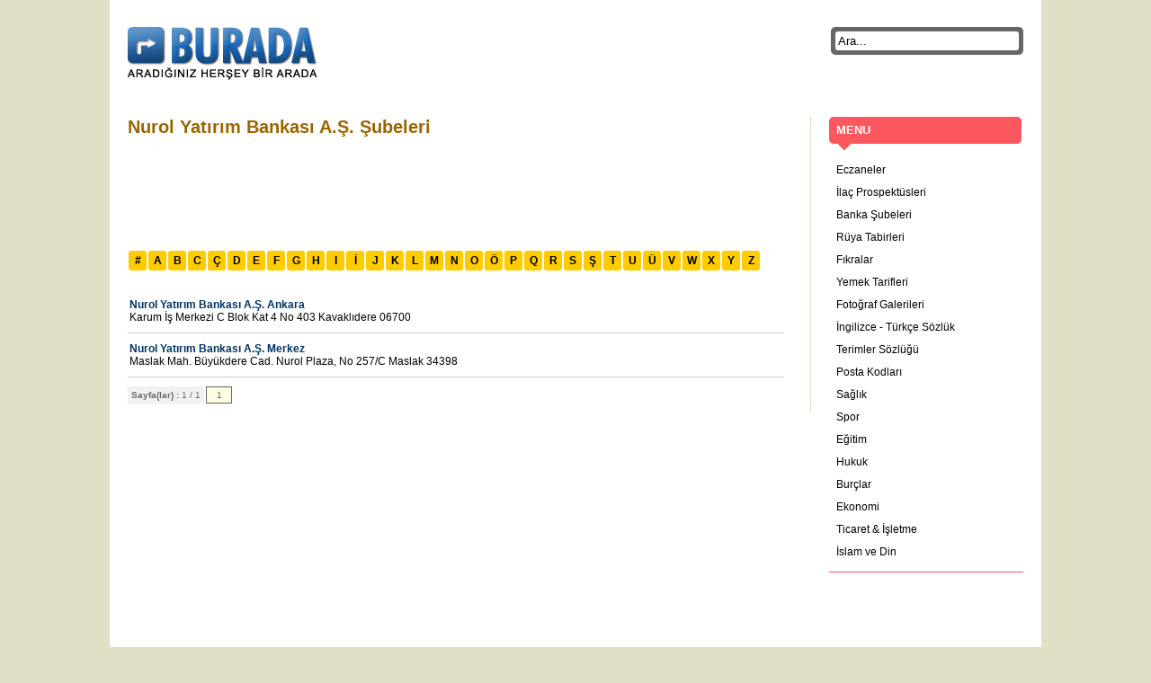

--- FILE ---
content_type: text/html; charset=UTF-8
request_url: http://burada.gen.tr/bankalar/banka/nurol-yatirim-bankasi-as
body_size: 2335
content:
<!DOCTYPE html PUBLIC "-//W3C//DTD XHTML 1.0 Transitional//EN" "http://www.w3.org/TR/xhtml1/DTD/xhtml1-transitional.dtd">
<html xmlns="http://www.w3.org/1999/xhtml">
<head>
<meta http-equiv="Content-Type" content="text/html; charset=utf-8" />
<meta http-equiv="Content-Language" content="tr">
<meta name="description" content="Nurol Yatırım Bankası A.Ş. banka şubelerinin listesi, adres ve telefonları, banka kodları" />
<meta name="keywords" content="banka, şube, telefon, finans, branch" />
<meta property="fb:app_id" content="312824555439672"/>
<link rel="icon" href="/images/favicon.png" type="image/png" />
<link rel="stylesheet" type="text/css" href="/main.css"/>
<script type="text/javascript" src="/js/jquery-1.4.4.min.js"></script>
<script type="text/javascript" src="/js/burada.js"></script><title>Nurol Yatırım Bankası A.Ş. Şubeleri - Banka Şube ve Telefonları - BURADA</title>
<script type="text/javascript">

  var _gaq = _gaq || [];
  _gaq.push(['_setAccount', 'UA-670998-13']);
  _gaq.push(['_trackPageview']);

  (function() {
    var ga = document.createElement('script'); ga.type = 'text/javascript'; ga.async = true;
    ga.src = ('https:' == document.location.protocol ? 'https://ssl' : 'http://www') + '.google-analytics.com/ga.js';
    var s = document.getElementsByTagName('script')[0]; s.parentNode.insertBefore(ga, s);
  })();

</script></head>

<body>
<div id="page">
	<div id="header">
				<a href="/" title="Burada" id="logo"></a>
		<!-- <div id="navigation"><a href="">Submit Articles</a><a href="">Article Distribution</a></div> -->
			<form name="arama" id="arama" action="/customsearch.php" method="get"> 
				<input type="text" name="q" id="kelime" value="Ara..." /> 
				<input type="hidden" name="cx" value="partner-pub-4285322827732375:8842314238" /> 
				<input type="hidden" name="cof" value="FORID:10" /> 
				<input type="hidden" name="ie" value="UTF-8" /> 
			</form>
	</div>
	<div id="content-container">
		<div id="content">
			<h1>Nurol Yatırım Bankası A.Ş. Şubeleri</h1>
			<div class="ads728"><script type="text/javascript"><!--
google_ad_client = "ca-pub-4285322827732375";
/* burada.gen.tr - 728x90 */
google_ad_slot = "4450122240";
google_ad_width = 728;
google_ad_height = 90;
//-->
</script>
<script type="text/javascript"
src="http://pagead2.googlesyndication.com/pagead/show_ads.js">
</script></div>
			<div id="harfmenu"><a href="/bankalar/liste/1" title="#" class="round3px">#</a>
<a href="/bankalar/liste/A" title="A" class="round3px">A</a>
<a href="/bankalar/liste/B" title="B" class="round3px">B</a>
<a href="/bankalar/liste/C" title="C" class="round3px">C</a>
<a href="/bankalar/liste/Ç" title="Ç" class="round3px">Ç</a>
<a href="/bankalar/liste/D" title="D" class="round3px">D</a>
<a href="/bankalar/liste/E" title="E" class="round3px">E</a>
<a href="/bankalar/liste/F" title="F" class="round3px">F</a>
<a href="/bankalar/liste/G" title="G" class="round3px">G</a>
<a href="/bankalar/liste/H" title="H" class="round3px">H</a>
<a href="/bankalar/liste/I" title="I" class="round3px">I</a>
<a href="/bankalar/liste/İ" title="İ" class="round3px">İ</a>
<a href="/bankalar/liste/J" title="J" class="round3px">J</a>
<a href="/bankalar/liste/K" title="K" class="round3px">K</a>
<a href="/bankalar/liste/L" title="L" class="round3px">L</a>
<a href="/bankalar/liste/M" title="M" class="round3px">M</a>
<a href="/bankalar/liste/N" title="N" class="round3px">N</a>
<a href="/bankalar/liste/O" title="O" class="round3px">O</a>
<a href="/bankalar/liste/Ö" title="Ö" class="round3px">Ö</a>
<a href="/bankalar/liste/P" title="P" class="round3px">P</a>
<a href="/bankalar/liste/Q" title="Q" class="round3px">Q</a>
<a href="/bankalar/liste/R" title="R" class="round3px">R</a>
<a href="/bankalar/liste/S" title="S" class="round3px">S</a>
<a href="/bankalar/liste/Ş" title="Ş" class="round3px">Ş</a>
<a href="/bankalar/liste/T" title="T" class="round3px">T</a>
<a href="/bankalar/liste/U" title="U" class="round3px">U</a>
<a href="/bankalar/liste/Ü" title="Ü" class="round3px">Ü</a>
<a href="/bankalar/liste/V" title="V" class="round3px">V</a>
<a href="/bankalar/liste/W" title="W" class="round3px">W</a>
<a href="/bankalar/liste/X" title="X" class="round3px">X</a>
<a href="/bankalar/liste/Y" title="Y" class="round3px">Y</a>
<a href="/bankalar/liste/Z" title="Z" class="round3px">Z</a>
<div class="clear"></div></div>
			
			<div id="inner-content">
			<ul class="widelist">
				<li>
					<a href="/bankalar/2881-nurol-yatirim-bankasi-as-ankara-subesi.html" title="Nurol Yatırım Bankası A.Ş. Ankara Şubesi">Nurol Yatırım Bankası A.Ş. Ankara</a><br />
					
					Karum İş Merkezi C Blok Kat 4 No 403 Kavaklıdere 06700				</li>
			  				<li>
					<a href="/bankalar/2882-nurol-yatirim-bankasi-as-merkez-subesi.html" title="Nurol Yatırım Bankası A.Ş. Merkez Şubesi">Nurol Yatırım Bankası A.Ş. Merkez</a><br />
					
					Maslak Mah. Büyükdere Cad. Nurol Plaza, No 257/C Maslak 34398				</li>
			  				</ul>
				<div class="pages"><ul><li class="page-regularity"><strong>Sayfa(lar) :</strong>&nbsp;1&nbsp;/&nbsp;1</li><li class="page-selected">1</li></ul></div>				<div class="clear"></div>
			</div>
			
		</div>
		<div id="menu">
						<div id="categories" class="menubox">
				<div id="category-title" class="title round5px">MENU</div>
				<div class="arrow"></div>
				<ul>
					<li><a href="/eczaneler/" title="Eczaneler">Eczaneler</a></li>
					<li><a href="/ilacprospektusu/" title="İlaç Prospektüsleri">İlaç Prospektüsleri</a></li>
					<li><a href="/bankalar/" title="Eczaneler">Banka Şubeleri</a></li>
					<li><a href="/ruyatabirleri/" title="Rüya Tabirleri">Rüya Tabirleri</a></li>
					<li><a href="/fikralar/" title="Fıkralar">Fıkralar</a></li>
					<li><a href="/yemektarifleri/" title="Yemek Tarifleri">Yemek Tarifleri</a></li>
					<li><a href="/galeri/" title="Fotoğraf Galerileri">Fotoğraf Galerileri</a></li>
					<li><a href="/sozluk/" title="İngilizce - Türkçe Sözlük">İngilizce - Türkçe Sözlük</a></li>
					<li><a href="/terimler/" title="Terimler Sözlüğü">Terimler Sözlüğü</a></li>
					<li><a href="/postakodlari/" title="Posta Kodları">Posta Kodları</a></li>
					
										<li><a href="/saglik/" title="Sağlık">Sağlık</a></li>
										<li><a href="/spor/" title="Spor">Spor</a></li>
										<li><a href="/egitim/" title="Eğitim">Eğitim</a></li>
										<li><a href="/hukuk/" title="Hukuk">Hukuk</a></li>
										<li><a href="/burclar/" title="Burçlar">Burçlar</a></li>
										<li><a href="/ekonomi/" title="Ekonomi">Ekonomi</a></li>
										<li><a href="/ticaret-ve-isletme/" title="Ticaret & İşletme">Ticaret & İşletme</a></li>
										<li><a href="/islam-ve-din/" title="İslam ve Din">İslam ve Din</a></li>
					
					
				</ul>
			</div>

			<div id="menu-reklam">
				<script type="text/javascript"><!--
google_ad_client = "ca-pub-4285322827732375";
/* burada.gen.tr - 200x200 */
google_ad_slot = "6091125703";
google_ad_width = 200;
google_ad_height = 200;
//-->
</script>
<script type="text/javascript"
src="http://pagead2.googlesyndication.com/pagead/show_ads.js">
</script>			</div>		</div>
	</div>
	<div id="footer"></div>
</div>
</body>
</html>


--- FILE ---
content_type: text/html; charset=utf-8
request_url: https://www.google.com/recaptcha/api2/aframe
body_size: 266
content:
<!DOCTYPE HTML><html><head><meta http-equiv="content-type" content="text/html; charset=UTF-8"></head><body><script nonce="YLHmpHI20kehbiSf4YYbFg">/** Anti-fraud and anti-abuse applications only. See google.com/recaptcha */ try{var clients={'sodar':'https://pagead2.googlesyndication.com/pagead/sodar?'};window.addEventListener("message",function(a){try{if(a.source===window.parent){var b=JSON.parse(a.data);var c=clients[b['id']];if(c){var d=document.createElement('img');d.src=c+b['params']+'&rc='+(localStorage.getItem("rc::a")?sessionStorage.getItem("rc::b"):"");window.document.body.appendChild(d);sessionStorage.setItem("rc::e",parseInt(sessionStorage.getItem("rc::e")||0)+1);localStorage.setItem("rc::h",'1769396876653');}}}catch(b){}});window.parent.postMessage("_grecaptcha_ready", "*");}catch(b){}</script></body></html>

--- FILE ---
content_type: text/css
request_url: http://burada.gen.tr/main.css
body_size: 1652
content:
@charset "utf-8";
/* CSS Document */

* {	padding:0px; margin:0px; }

body{ background-color:#e0e0c7; font-size:12px; font-family:Tahoma, Geneva, sans-serif; height:100%; }
textarea{font-family:Tahoma, Geneva, sans-serif;}
input{font-family:Tahoma, Geneva, sans-serif;}
a{color:#14518e; text-decoration:none;}
a:hover{color:#000; text-decoration:underline;}

.left{float:left;}
.right{float:right;}
.clear{clear:both;}
.round5px{ border-radius:5px; }
.round3px{ border-radius:3px; }

#page{ width:996px; margin-left:auto; margin-right:auto; margin-top:0px; background-color:#FFF; padding:20px; overflow:hidden; height:100%; }
#header{height:110px;}
#header #logo{float:left; width:211px; height:60px; display:block; background-image:url(images/logo.png); margin-top:10px; text-indent:-1000em;}
#header #arama{float:right; margin-top:10px; background-color:#666; border-radius:5px; padding:5px; }
#header #arama #kelime{ background-color:#FFF; border-radius:3px; border:0px; padding:3px; width:198px; }

#header #navigation{float:right; margin-top:10px;}
#header #navigation a{padding:5px; margin-left:10px; background-color:#666; color:#FFF; font-size:12px; font-weight:bold; text-decoration:none; display:inline-block; border-radius: 5px; -moz-border-radius:5px; -webkit-border-radius: 5px;}
#header #navigation a:hover{ background-color:#4585c5; color:#FFF; text-decoration:none;}

#content-container{overflow:hidden; }
#content-container #menu{width:216px; margin-left:20px; float:right; overflow:hidden;}
#menu #categories {width:234px; margin-bottom:20px; border-bottom:1px solid #fc575e; padding-bottom:10px; float:left; height:100%; }
#menu #categories .title{font-size:13px; height:30px; line-height:30px; color:#FFF; font-weight:bold; background-color:#fc575e; padding-left:8px; width:206px;}
#menu #categories .arrow { background-image:url(/images/box-arrow.png); margin-left:10px; width:14px; height:7px; background-color:#fc575e; filter: progid:DXImageTransform.Microsoft.AlphaImageLoader(enabled='true', sizingMethod='scale', src='/images/box-arrow.png');  }
#menu #categories ul { list-style-type:none; margin-top:10px; width:216px; }
#menu #categories ul li { margin-top:1px; }
#menu #categories ul a { text-decoration:none; color:#000000; padding:5px 8px 5px 8px; display:block; border-radius:5px; }
#menu #categories ul a:hover { text-decoration:none; color:#FFF; background-color:#fc575e; }

#content{background-color:#FFF; width:730px; padding-right:29px; float:left; border-right:1px solid #e0e0c7; overflow:hidden;}
#content.arama{width:956px; border-right:0px;}
#content h1{ font-size:20px; color:#960; margin-bottom:15px; }


#content #harfmenu{ margin-top:20px; margin-bottom:20px; }
#content #harfmenu a{ padding:4px; background-color:#FC0; margin:1px; font-weight:bold; text-align:center; width:12px; display:block; float:left; color:#000; }
#content #harfmenu a:hover{ background-color:#900; color:#FFF; }

#content #yonlendirme{ margin-top:20px; margin-bottom:20px; }
#content #yonlendirme a{ padding:4px 8px 4px 8px; background-color:#FC0; margin:1px; font-weight:bold; text-align:center; display:block; float:left; color:#000; }
#content #yonlendirme a:hover{ background-color:#900; color:#FFF; }

#content .twocolumn{ width:360px; }
#content .twocolumn h2{ font-size:14px; color:#FFF; border-radius:5px; padding:8px; background-color:#333; }
#content .twocolumn ul{ list-style:none; padding:0px; }
#content .twocolumn li{ padding:10px 0px 10px 2px; border-bottom:1px solid #CCC; }
#content .twocolumn li a{ font-weight:bold; color:#036; }
#content .twocolumn li a:hover{ color:#900; }
#content .twocolumn li a.black{ color:#000; font-weight:normal; text-decoration:underline; }

#content #inner-content{ margin-bottom:10px; }
#content #inner-content h4{ font-weight:normal; margin-bottom:10px; }
#content #inner-content p{ line-height:1.5em; }
#content #inner-content h2{ font-size:14px; color:#FFF; border-radius:5px; padding:8px; background-color:#333; margin-bottom:10px; }
#content #inner-content ul.widelist{ list-style:none; padding:0px; }
#content #inner-content ul.widelist li{ padding:10px 0px 10px 2px; border-bottom:1px solid #CCC; }
#content #inner-content ul.widelist li a{ font-weight:bold; color:#036; }
#content #inner-content ul.widelist li a:hover{ color:#900; }
#content #inner-content ul.widelist li a.black{ color:#000; font-weight:normal; text-decoration:underline; }
#content #keywords{ margin-top:20px; padding:5px; background-color:#F7F7F7; border:1px solid #EAEAEA; border-radius:5px; }

#content #inner-content ul.fotothumbs{ list-style:none; padding:0px; }
#content #inner-content ul.fotothumbs li{ padding:0px; float:left; margin-right:3px; }
#content #inner-content ul.fotothumbs li img{ height:70px; width:70px; border:0px; }
#content #inner-content	.uyari{ margin-top:15px; margin-bottom:15px; border:1px solid red; padding:5px; border-radius:5px; }
#content #inner-content #prospektus { line-height:1.5em; }
#content #inner-content #prospektus h3{ font-size:14px; margin-top:10px; margin-bottom:10px; }

#content #inner-content #yazi-list .yazi{ margin-bottom:30px;}
#content #inner-content #yazi-list .yazi h3{ font-size:16px; }
#content #inner-content #yazi-list .yazi h3 a{ color:#006633; }
#content #inner-content #yazi-list .yazi .ozet{ font-size:12px; margin-top:10px; margin-bottom:5px; }
#content #inner-content #facebooklike{ margin-top:10px; margin-bottom:10px; }


#footer{height:40px; margin-top:20px; background-color:#F3F3F3; border-radius: 8px; -moz-border-radius:8px; -webkit-border-radius: 8px;}


#menu-reklam{ margin:0 auto 0 auto; width:200px; text-align:center; }
#ads-content{float:left; margin-right:15px; margin-bottom:20px;}
#ad-content-inner-left{ float:left; padding:0px 10px 10px 0px; }
.ads728{margin-top:10px; margin-bottom:10px;}






/********pagination *******************/
.pages{ margin:10px 0 10px 0; }
.pages ul{
	margin:0;
	padding:0;
	font-size:10px;
}
.pages ul li{
	margin:0;
	padding:0;
	display:inline;
	list-style-type:none;
}
.pages ul li.page-regularity{
	text-align:center;
	float:left;
	margin-right:2px;
	padding:3px;
	background:#f1f1f1;
	border:1px solid #eee;
	color:#666;
	text-decoration:none;
}

.pages ul li a, .pages ul li.page-selected{
	text-align:center;
	float:left;
	margin-right:2px;
	padding:3px;
	background:#f1f1f1;
	border:1px solid #eee;
	color:#666;
	text-decoration:none;
	width:21px;
}
.pages ul li a:hover{
	background:#e1e1e1;
}
.pages ul li.page-selected{
	border-color:#666;
	background:#fffce1;
}
/*******************************/